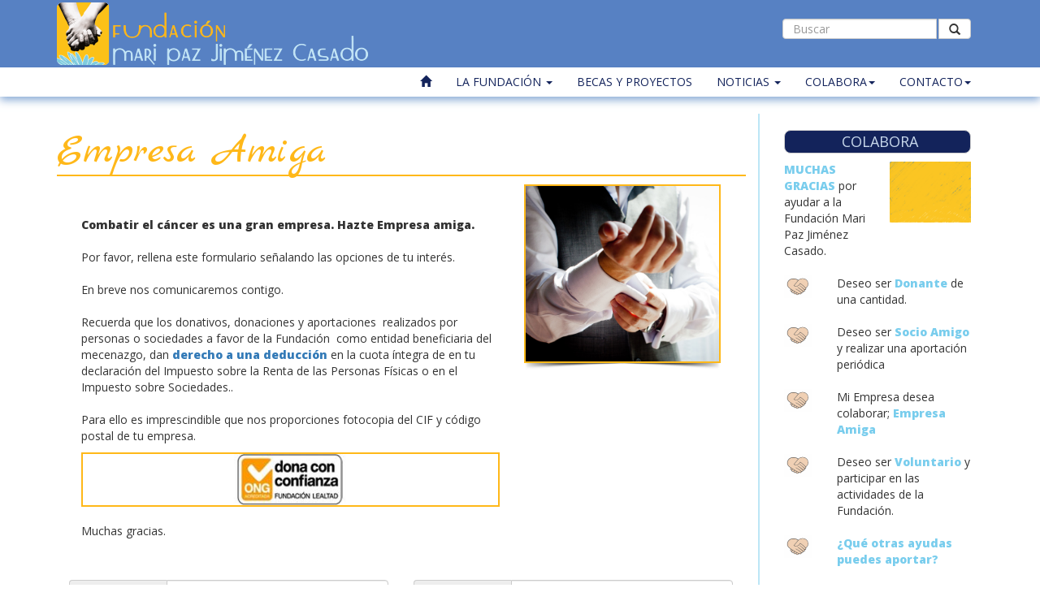

--- FILE ---
content_type: text/html
request_url: https://fundacionmaripazjimenez.org/empresas.php
body_size: 11898
content:
<!DOCTYPE html>
<html>
	<head>
		<meta charset="UTF-8">
		<meta name="description" content="description">
        <title>COLABORACIÓN CON LA FUNDACION MARI PAZ JIMENEZ CASADO - EMPRESA AMIGA</title><meta name='keywords' content='Empresa Amiga, Colaboración en la Fundación Mari Paz Jiménez Casado, Lucha contra el Cáncer, FMPJC, unidos frente al cáncer, investigación del cáncer, donante de la Fundación Marí Paz Jiménez Casado, empresa amiga de la Fundación Marí Paz Jiménez Casado, socio de la Fundación Marí Paz Jiménez Casado'>		
		<meta name="author" content="author">
		<meta name="viewport" content="width=device-width, initial-scale=1.0,user-scalable=yes">
        <link rel="shortcut icon" href="favicon.ico" type="image/vnd.microsoft.icon" /> 
 		<link href="css/estilo.css" rel="stylesheet" type="text/css">
		<script src="js/jquery.min.js"></script>
        <script src="js/bootstrap.min.js"></script> 
        <script src="js/jquery.flexslider-min.js"></script>
        <script src="js/fullcalendar.js"></script>
        <script src="js/jquery.form.js"></script>
       <script src="js/bootstrap-notify.min.js"></script>
        <script type="text/javascript" src="ckeditor/ckeditor.js" ></script>        
     
       
   </head>
	
	<body>


    <div id="navbar" class="navbar navbar-default navbar-fixed-top" role="navigation">
            <div class='container'>
                <div class='row'>
                    <div class='col-xs-12 col-md-9'>
                     	<a href='index.php'><img src='imagen/cab_logo.png'></a>
                    </div>
                    <div class='col-xs-12 col-md-3 text-right'>
                                <form class="navbar-form" role="search" action ="buscador.php" method='POST' >
                                    <div class="input-group">
                                        <input type="text" class="form-control input-buscador" placeholder="Buscar" name="srch-term" id="srch-term">
                                        <div class="input-group-btn">
                                            <button style="padding-top:3px;" class="btn btn-default input-buscador" type="submit"><i class="glyphicon glyphicon-search"></i></button>
                                        </div>
                                    </div>
                                </form>

        
                    </div>
                </div>
            </div>
            
            
 
        
           
                <div class="navbar-header pull-right">
                   <button type="button" class="navbar-toggle" data-toggle="collapse" data-target=".navbar-collapse">
                    <span class="glyphicon glyphicon-cog"></span>
                  </button>
                </div>
                <div class="collapse navbar-collapse">
                    <div class='container'>
                        <ul class="nav navbar-nav pull-right">
                       		 <li><a href="index.php"><i class='glyphicon glyphicon-home'></i></a></li>
                             <li class="dropdown">
                              <a href="#" class="dropdown-toggle" data-toggle="dropdown" role="button" aria-expanded="false">LA FUNDACIÓN <span class="caret"></span></a>
                              <ul class="dropdown-menu" role="menu">
                                <li><a href="presentacion.php">Presentación</a></li>
								  
                                <li><a href="presentacion.php#tres">ESTATUTOS - PATRONATO - COMITÉ CIENTÍFICO</a></li>
                                <li><a href="presentacion.php#tres">MEMORIAS ECONÓMICAS/ACTIV. - INF. AUDITORÍA</a></li>
                                <li><a href="presentacion.php#tres">PLANES DE ACTUACIÓN</a></li>
                              </ul>
                            </li>
                            <li>
                            <a href="#" class="dropdown-toggle" data-toggle="dropdown" role="button" aria-expanded="false">BECAS Y PROYECTOS</a>
                            <ul class="dropdown-menu" role="menu">
                              <li><a href="proy_en:curso.php">Proyectos en curso</a></li>
                              <li><a href="proyectos.php">Formación e Investigación</a></li>
                              <li><a  href="becas.php">Becas FMPJC</a></li>
                              <li><a  href="afectados-sarcoma.php">Apoyo afectados por sarcoma</a></li>
                              <li><a href="cursos_enfermeria.php">Cursos de Enfermería en sarcoma</a></li>
                              <li><a  href="otros-proyectos.php">Otros proyectos</a></li>
                              <li><a href="progamaFellowship.php">Progama Fellowship</a></li>
                           
                                
                                
                              </ul>                           
                            
                            </li>
                            <li>
                            <a href="#" class="dropdown-toggle" data-toggle="dropdown" role="button" aria-expanded="false">NOTICIAS <span class="caret"></span></a>
                               <ul class="dropdown-menu" role="menu">
                                <li><a href="noticias.php?tipo=actualidad">Actualidad</a></li>
                                <li><a  href="noticias.php?tipo=agenda">Agenda</a></li>
                                <li><a  href="noticias.php?tipo=eventos">Eventos</a></li>
                                <li><a  href="noticias.php?tipo=prensa">Sala de prensa</a></li>
                                <li><a href="news_letters.php">News letters</a></li>
                           
                                
                                
                              </ul>                           
                            
                            </li>
                            <li>
                            <a href="#" class="dropdown-toggle" data-toggle="dropdown" role="button" aria-expanded="false">COLABORA<span class="caret"></span></a>
                               <ul class="dropdown-menu" role="menu">
                                <li><a href="colabora.php">Donante</a></li> 
                                <li><a href="socios.php">Socio Amigo</a><a href="empresas.php">Empresa Amiga</a></li>  
                                <li><a href="voluntarios.php">Voluntario</a></li>  
                                <li><a href="legado.php">Legado solidario</a></li>   
                                                 
                                
                              </ul>                           
                            
                            </li>
                              <li>
                            <a href="#" class="dropdown-toggle" data-toggle="dropdown" role="button" aria-expanded="false">CONTACTO<span class="caret"></span></a>
                               <ul class="dropdown-menu" role="menu">
                                <li><a href="contacto.php">Consulta</a></li> 
                                <li><a href="canal_denuncias.php">Canal Denuncias</a>  </li>                           
                                              
                                
                              </ul>                           
                            
                            </li>
                                                        
                            
                                                    </ul>
                    </div>
                </div>
                        


   </div>
   
<!--            <div class='container'>
                    <ol class="breadcrumb">
                        <li><a href="home">Home</a></li>
                        <li><a href="#">Noticias</a></li>
                        <li class="active">Destacadas</li>
                    </ol>
   			</div>
           -->
                    
        <section class='pagina'>
        	<div class='container'>
            	<div class='row'>
                	<div class='col-md-9'>
						<h1>Empresa Amiga</h1>
                        <form action="contactar.php?origen=empresas" method="POST"> 
                            <div class='col-md-12'>   
                             		<div class="col-md-8 col-xs-12">
                                                 <p><br>
                                                 <br>
                                                 <strong>Combatir el cáncer es una gran empresa. Hazte Empresa amiga.</strong>
                                                <br><br>
                                                Por favor, rellena este formulario señalando las opciones de tu interés.
                                                <br><br>
                                                En breve nos comunicaremos contigo.
                                                
                                                <br><br>
                                                Recuerda que los donativos, donaciones y aportaciones&nbsp; realizados  por personas o sociedades a favor de la Fundación &nbsp;como entidad  beneficiaria del mecenazgo, dan<strong> </strong><a data-modaltitle='Beneficios fiscales por donaciones a la Fundación Mari Paz Jiménez Casado' data-toggle='form-modal' href='#' data-href='beneficios_b.php'><strong>derecho a una deducción</strong></a> en la cuota íntegra de en tu declaración del Impuesto sobre la  Renta de las Personas Físicas o en el Impuesto sobre Sociedades.. <br><br>
                                                Para ello es imprescindible que nos proporciones fotocopia del CIF y código postal de tu empresa.
                                                </p>
                                                 <p><img src="imagen/22_06_SelloFundacionLealtad_webEmpreSocioLega1.jpg" alt="" width="594" height="67" usemap="#Map3MapMapMap2MapMapMapMap2MapMapMapMapMapMap2MapMapMapMapMap"/>
                                                   <map name="Map3MapMapMap2MapMapMapMap2MapMapMapMapMapMap2MapMapMapMapMap">
                                                     <area shape="rect" coords="14,3,590,86" href="https://www.fundacionmaripazjimenez.org/ver-noticia.php?noticia=YK82CCAX2YM7M7OY8L993G996OKJF4E4DBUGDV46&tipo=actualidad"target="_blank">
                                                     <area shape="rect" coords="502,125,873,190" href="https://www.fundacionmaripazjimenez.org/ver-noticia.php?noticia=YK82CCAX2YM7M7OY8L993G996OKJF4E4DBUGDV46&tipo=actualidad"target="_blank">
                                                     <area shape="rect" coords="502,125,873,190" href="https://www.fundacionmaripazjimenez.org/ver-noticia.php?noticia=YK82CCAX2YM7M7OY8L993G996OKJF4E4DBUGDV46&tipo=actualidad"target="_blank">
                                                   </map>
<br>
                                                 <br>
                                                Muchas gracias.
                                                 </p>
                             		</div>
                                    <div class="col-md-4 col-xs-12">
                                            <img src='imagen/donaempresa.jpg'>
                                            <map name="Map3MapMapMap2MapMapMapMap2MapMapMapMapMapMap">
                                              <area shape="rect" coords="3,-1,145,78" href="https://www.fundacionmaripazjimenez.org/pdfs/22_DocAcreditacion_FMPJC_FundLealtad.pdf"target="_blank">
                                      </map>
<div class="carousel-inner-shadow ">
</div>
                                    </div>
                            </div>


                          	<div class='col-md-12'>                                     
                                    
                                    <div class='row'>
                                        <div class="col-md-6 col-xs-12">
                                                <br><br>
                                                <div class="input-group"> 
                                                    <span class="input-group-addon">Nombre *</span> 
                                                    <input value="" type="text" required class="form-control" id="nombre" name="nombre" placeholder="Tu nombre"> 
                                                </div>
                                                <div class="input-group"> 
                                                    <span class="input-group-addon">Apellidos *</span> 
                                                    <input value="" type="text" required  class="form-control" id="apellidos" name="apellidos" placeholder="Tus apellidos"> 
                                                </div>
                                        </div> 
                                        <div class="col-md-6 col-xs-12">                                                                    
                                                <br><br>
    
                                                 <div class="input-group">
                                                    <span class="input-group-addon">Teléfono </span>
                                                    <input value="" type="text"  class="form-control" id="telefono" name="telefono" placeholder="Tu Teléfono">
                                                </div>                                                                                                    
                                                
                                                <div class="input-group">
                                                    <span class="input-group-addon">Email *</span>
                                                    <input value="" type="text" required  class="form-control" id="email" name="email" placeholder="Tu email">
                                                </div>                                                               
                                        </div> 
                                    </div>
                                    <div class='row'>
                                        <div class="col-md-4 col-xs-12">    
                                                <div class="input-group"> 
                                                    <span class="input-group-addon">NIF *</span> 
                                                    <input value="" type="text"  required  class="form-control" id="nif" name="nif" placeholder="NIF NIE o Pasaporte"> 
                                                </div>
                                        </div>                        
                                        <div class="col-md-4 col-xs-12">    

                                        </div>                             
                                        <div class="col-md-4 col-xs-12">    

                                        </div>   
                                    </div>    
                                    <div class='row'>
                                        <div class="col-md-12 col-xs-12">    
                                                <div class="input-group"> 
                                                    <span class="input-group-addon">Dirección </span> 
                                                    <input value="" type="text" class="form-control" id="direccion" name="direccion" placeholder="Dirección"> 
                                                </div>
                                        </div>                        
                                        <div class="col-md-4 col-xs-12">    
                                                <div class="input-group"> 
                                                    <span class="input-group-addon">Código Postal *</span> 
                                                    <input value="" type="text"  required class="form-control" id="codigo_postal" name="codigo_postal" placeholder="Código Postal"> 
                                                </div>
                                        </div>                             
                                        <div class="col-md-4 col-xs-12">    
                                                <div class="input-group"> 
                                                    <span class="input-group-addon">Población</span> 
                                                    <input value="" type="text" class="form-control" id="poblacion" name="poblacion" placeholder="Población"> 
                                                </div>
                                        </div>   
                                        <div class="col-md-4 col-xs-12">    
                                                <div class="input-group"> 
                                                    <span class="input-group-addon">Provincia</span> 
                                                    <input value="" type="text" class="form-control" id="provincia" name="provincia" placeholder="Provincia"> 
                                                </div>
                                        </div>   
                                    </div>                                    

                                   
                                    
                                 <br><br>
                                Autorizo a la FMPJC a girar recibos por el importe de:
                                <div class='row'>
                                    <div class="col-md-2 col-xs-12">     
                                        <input type="radio"  onclick="$('#otro_importe').val('');"  class='chck_importe' name="importe" value=30> 30 &euro;
                                    </div> 
                                    <div class="col-md-2 col-xs-12">     
                                    <input type="radio"  onclick="$('#otro_importe').val('');"  class='chck_importe' name="importe" value=50> 50 &euro;
                                    </div> 
                                    <div class="col-md-2 col-xs-12">     
                                        <input type="radio"  onclick="$('#otro_importe').val('');"  class='chck_importe' name="importe" value=100> 100 &euro;
                                    </div> 
                                    <div class="col-md-2 col-xs-12">     
                                        <input type="radio"  onclick="$('#otro_importe').val('');"  class='chck_importe' name="importe" value=200> 200 &euro;
                                    </div> 
                                    <div class="col-md-5 col-xs-12">     
                                        Otro importe<input value=""  onkeydown="$('.chck_importe').prop('checked', false);"  type="text" class="form-control" id="otro_importe" name="otro_importe" placeholder="cantidad en &euro;">
                                    </div> 
                                </div> 

                                 <br><br>
                                Si al momento de rellenar tu aportación, deseas variar de una cantidad a otra, vuelve a pulsar la casilla marcada y se borrará para poder marcar otra.
                                <div class='row'>
                                    <div class="col-md-12 col-xs-12">     
                                               <label>Realizar el pago al</label>   <select class="form-control" id="periodicidad" name="periodicidad" >
                                                        <option value='mes'>Mes</option>
                                                        <option value='trimestre'>Trimestre</option> 
                                                       <option value='semestre'>Semestre</option> 
                                                       <option value='anual'>Anual</option> 
                                                    </select>
                                                     <br><br>
                                    </div> 
                                    
                                         <div class="col-md-8 col-xs-12">    
                                                <div class="input-group"> 
                                                    <span class="input-group-addon">Datos Bancarios</span> 
                                                    <input value="" type="text" class="form-control" id="banco" name="banco" placeholder="Datos Bancarios"> 
                                                </div>
                                        </div>  
                                        <div class="col-md-4 col-xs-12">    
                                                <div class="input-group"> 
                                                    <span class="input-group-addon">Fecha </span> 
                                                    <input value="" type="text" class="form-control" id="fecha" name="fecha" placeholder="Fecha"> 
                                                </div>
                                        </div>                                                                             
                                    
                                </div> 
                                
                                <div class='row'>
                                	<div class="col-md-12 col-xs-12">  
                                     		<label>Comentarios</label> 
                                    		<textarea  class="form-control"  name='comentarios' style='width:100%;height:150px;'></textarea>
                                    </div>
                                </div>
                                 <br><br>

                                <div class='row'>
                                	<div class="col-md-12 col-xs-12">  
                                                 <div class="input-group"> 
                                                 
                                                    <span class="input-group-addon"> &iquest;3+2? *</span> 
                                                    <input value="" type="text"  required class="form-control" id="suma" name="suma" placeholder="Para evitar la acción de robots,la suma de 3+2 es ...">
                                                </div> 
                                       
                                   </div>                                              
                                </div>                                     
                                                                                                  
                            </div>
                                                        
                            
                            <div class='col-md-12'>   
                            <p><strong>*Información básica sobre el  tratamiento de datos personales conforme al REGLAMENTO (UE) 2016/679, de 27 de  abril de 2016, y a la LOPDGDD 3/2018, de 5 de diciembre.</strong><strong> </strong><br>
                              <strong>Responsable:</strong> FUNDACIÓN  MARI PAZ JIMENEZ CASADO. <strong>Finalidad:</strong> Realizar la gestión administrativa, contable y fiscal de la  entidad y de las aportaciones económicas periódicas realizadas por personas  jurídicas. Remitir el boletín de noticias periódico de la página web y enviar  comunicaciones comerciales e informativas sobre nuestras actividades, becas,  cursos, eventos, jornadas y proyectos que consideremos puedan ser de su  interés, mediante carta, teléfono, correo electrónico, SMS/MMS, WhatsApp, o por  otros medios de comunicación electrónica equivalentes, siempre y cuando el  interesado haya consentido el tratamiento de sus datos personales para esta  finalidad. <strong>Legitimación:</strong> Consentimiento del interesado. <strong>Destinatarios:</strong> No se cederán datos a terceros, salvo obligación legal. <strong>Derechos: </strong>Tiene derecho a acceder, rectificar y  suprimir los datos, así como otros derechos, indicados en la información  adicional, que puede ejercer dirigiéndose a la dirección del responsable del  tratamiento en <a href="mailto:info@fundacionmaripazjimenez.org">info@fundacionmaripazjimenez.org</a> <strong>Información  adicional: </strong>Puede consultar la información adicional y detallada sobre  Protección de Datos en las cláusulas anexas que se encuentran en<strong> </strong><a href="https://www.fundacionmaripazjimenez.org/politica-de-privacidad.php">https://www.fundacionmaripazjimenez.org/politica-de-privacidad.php</a><strong> </strong></p>
                            <p>
                              <input type='checkbox' name='acepto' value='Si' required>
                            Acepto el tratamiento de mis datos según las  finalidades indicadas en la información básica de protección de datos* y las <a href="https://www.fundacionmaripazjimenez.org/CGC_donacion_FMPJC.pdf">Condiciones Generales  de Contratación</a> para realizar la donación on-line.</p>
                            <p>
                              <input type='checkbox' name='acepto2' value='Si' required>
                              Doy mi consentimiento y autorizo expresamente a la  FUNDACIÓN MARI PAZ JIMÉNEZ CASADO para recibir comunicaciones comerciales e  informativas de sus actividades, becas, cursos, eventos, jornadas, proyectos y el  envío del boletín de noticias periódico.</p>
                            </div>    
                            <div class='col-md-12 text-center'>    
                                <br><br>
                                <button type="submit" class="btn btn-default"> <i class ='glyphicon glyphicon-send' ></i>   Enviar </button>  
                            </div>
                        </form>                   


 

			 <div class='row'>
				<div class='col-md-8 col-xs-12'>
                 <br><br>  <br><br>
                    <div class='col-md-2 col-xs-3'>
                        <img style='border:0px;' src='imagen/manos-colabora.png'>
                    </div>
                    <div class='col-md-10 col-xs-9'>
               		<a data-modaltitle='Formas de colaboración y beneficios fiscales por donaciones' data-toggle='form-modal' href='#' data-href='beneficios.php'><strong> Formas de colaboración y beneficios fiscales por donaciones.</strong></a></div>
                
				</div>
				<p>&nbsp;</p>
				<p>&nbsp;</p>
             </div>
            
            
                    </div>
                 	<div class='col-md-3 filo-izquierdo-menu'>
                            <div class='col-md-12 bloque-home'>
                                 <h2>COLABORA</h2><div class='row'>	<div class='col-md-6 col-xs-12'>		<strong>MUCHAS GRACIAS</strong> por ayudar a la Fundación Mari Paz Jiménez Casado.	</div>	<div class='col-md-6 col-xs-12'> 			<img class='img-responsive' src='imagen/giftfundacion.gif' alt='...'>	</div></div><div class='row'>	<div class='col-md-3 col-xs-3'>		<img src='imagen/manos-colabora.png'>	</div>	<div class='col-md-9 col-xs-9'>	 Deseo ser <a href='colabora.php'><strong>Donante</strong></a> de una cantidad.	</div></div><div class='row'>	<div class='col-md-3 col-xs-3'>		<img src='imagen/manos-colabora.png'>	</div>	<div class='col-md-9 col-xs-9'>	 Deseo ser <a href='socios.php'><strong>Socio Amigo</strong></a> y realizar una aportación periódica	</div></div><div class='row'>	<div class='col-md-3 col-xs-3'>		<img src='imagen/manos-colabora.png'>	</div>	<div class='col-md-9 col-xs-9'>	 Mi Empresa desea colaborar; <a href='empresas.php'><strong>Empresa Amiga</strong></a> 	</div></div>      <div class='row'>	<div class='col-md-3 col-xs-3'>		<img src='imagen/manos-colabora.png'>	</div>	<div class='col-md-9 col-xs-9'>	 Deseo ser <a href='voluntarios.php'><strong>Voluntario</strong></a>  y participar en las actividades de la Fundación.	</div></div> <div class='row'>	<div class='col-md-3 col-xs-3'>		<img src='imagen/manos-colabora.png'>	</div>	<div class='col-md-9 col-xs-9'>	  <a href='voluntarios.php'><strong>¿Qué otras ayudas puedes aportar?</strong></a>	</div></div>                             </div>
                            <div class='col-md-12 bloque-home'>
                                 <h2>Agenda</h2><a href='noticias.php?tipo=agenda'><img  class='img-responsive' src='imagen/agenda.png'></a><div class='lista-agenda-home'>     <div class='noticia-agenda'>            <p>03/12/2026</p> Reunión Comisión Estable de Trabajo de Oncología Médica - Hospital Vall D´Hebron<br> <a href='ver-noticia.php?noticia=22N5SHOBDY5KSZ9RBNUNHDN0XGJ1NXUDN997EL8H&tipo=agenda'>Leer mas</a>    </div>     <div class='noticia-agenda'>            <p>08/10/2026</p> Reunión Comisión Estable de Trabajo de Oncología Médica - Hospital Vall D´Hebron<br> <a href='ver-noticia.php?noticia=B1AM9RH67GZLJIRRXXKJOMML13E8RW5SM56JLBEG&tipo=agenda'>Leer mas</a>    </div>     <div class='noticia-agenda'>            <p>02/07/2026</p> Reunión Comisión Estable de Trabajo de Oncología Médica - Hospital Vall D´Hebron<br> <a href='ver-noticia.php?noticia=0BAYBBH3DG6VJS8HGT53901GEAFSBZRA1SZ3T8U&tipo=agenda'>Leer mas</a>    </div>     <div class='noticia-agenda'>            <p>01/05/2026</p> Conferencia SPANG 2026<br> <a href='ver-noticia.php?noticia=JOS0Z1WUK1KPEHHIGPFVQNKQ7E27YH88WO6KDQ5O&tipo=agenda'>Leer mas</a>    </div> </div> <div class='text-center'> 	<a href='noticias.php?tipo=agenda'>Historial</a> </div>                            </div>
                            <div class='col-md-12 bloque-home'>
                                 <h2>PROYECTOS</h2><a href='proyectos.php'><img  class='img-responsive' src='imagen/proyectos.png' alt='...'></a><div class='titulo'> Objetivo esencial de la Fundación es dedicar recursos y esfuerzos a la formación e investigación.
</div><span>El Sarcoma es un tipo de cáncer poco común y desde la FMPJC no solo nos proponemos darle visibilidad sino unir esfuerzos en la lucha para vencerlo  y que se llegue a curar. Por ello,  entendemos como objetivo esencial e imprescindible apoyar y fomentar la formación e investigación para que entre todos podamos construir un futuro lleno de esperanza para los pacientes de esta enfermedad.<br><br>En este marco surge nuestro programa de Becas para la Formación que empezamos a desarrollar el año 2014 y que estamos ampliando y extendiendo en 2015, dentro de la estrategia de apoyo a los médicos, profesionales y valores emergentes como forma de contribuir a la regeneración de especialistas en sarcomas.<br><br>¿Deseas <a href='colabora.php'><strong>colaborar</strong></a>?                            </div>
                            <div class='col-md-12 bloque-home'>
                                <h2>ACTUALIDAD</h2><a href='ver-noticia.php?noticia=BOIHZ39Z055LU31OYMHYMJ2JD3E9JCXLGMCEAB&tipo=actualidad'><img  class='img-responsive' src='galeria/25_10_AtualidadCursoEnfermeria2.jpg ' alt='...'></a><div class='titulo'>Celebrado el VIII Curso Enfermería Sarcomas – Hosp. Univ. Miguel Servet, Zaragoza .</div><h4><span style="font-size:16px"><span style="color:#000000"><span style="font-family:inherit">El pasado 2 de octubre del 2025&nbsp; se celebr&oacute;&nbsp;</span>el VIII Curso de Enfermer&iacute;a en Sarcomas &Oacute;seos y de Partes Blandas&nbsp;organizado por el Hospital Universitario Miguel Servet&nbsp;<span style="font-family:inherit">y el Instituto de Investigaci&oacute;n Sanitaria de Arag&oacute;n. Promovido por la &nbsp;Fundaci&oacute;n Mari Paz Jim&eacute;nez Casado.&nbsp;</span></span></span></h4>
<a href='ver-noticia.php?noticia=BOIHZ39Z055LU31OYMHYMJ2JD3E9JCXLGMCEAB&tipo=actualidad'>Más información</a>                            </div>

                    </div>
                                      
                </div>
            </div>
        </section>
               

    <div class="modal fade" id="videoModal" tabindex="-1" role="dialog" aria-labelledby="videoModal" aria-hidden="true">
        <div class="modal-dialog">
            <div class="modal-content">
                <div class="modal-body">
                    <button type="button" class="close" data-dismiss="modal" aria-hidden="true">&times;</button>
                    <div>
                        <iframe width="100%" height="350" src=""></iframe>
                    </div>
                </div>
            </div>
        </div>
    </div>

<div id='informacion_ajax'></div>
<div id='ajax'><img alt='precarga' src='imagen/preloader.gif' /></div>

                            
	<footer>
    	<div class='container'>
        	<div class='row'>
            
            	<div class='col-xs-12 col-md-4'  id="main-nav">
                            LA FUNDACIÓN 
                            <ul>
                            <li><a href="presentacion.php">Presentación</a>  | 
                              <a target='_blank' href="entrevista.pdf">Entrevista con Mari Paz Jiménez Casado</a>  |  
                              <a href="#"  data-toggle="modal" data-target="#videoModal" data-theVideo="http://www.youtube.com/embed/ncSV2uV_ML4">Entrevista a Javier Martínez Gutiérrez</a>  |  
                                                           
                             </li>
                            </ul>

                             
                            PROYECTOS
                            <ul>
                            <li><a href="proyectos.php">Investigación</a>  |  
                                <a  href="becas.php">Beca FMPJC</a>  |  
                                <a  href="afectados-sarcoma.php">Apoyo afectados por sarcoma</a>  |  
                                <a  href="otros-proyectos.php">Otros proyectos</a>  |  
   							</li>
                            </ul>
                            
                            <br />
                            

 
 
                </div>
             	<div class='col-xs-12 col-md-4 '>
                        NOTICIAS 
                        <ul>
                        <li> 
                        <a href="noticias.php?tipo=actualidad">Actualidad</a>  |  
                        <a href="noticias.php?tipo=agenda">Agenda</a>  | 
                        <a href="noticias.php?tipo=eventos">Eventos</a>  | 
                        <a href="noticias.php?tipo=prensa">Sala de Prensa</a>  
                         </li>
                        </ul>
                        
                         
                        COLABORA 
                        <ul>
                        <li>
                        <a href="colabora.php">Donante</a>  | 
                        <a href="socios.php">Socio Amigo</a>  | 
                        <a href="empresas.php">Empresa Amiga</a>  |  
                       <a href="voluntarios.php">Voluntarios</a>  |   
                       <a href="legado.php">Legado solidario</a>  |   
                                               
                        
                        
                        </li>
                        </ul>

                         
                        CONTACTO 
                        <ul>
                        <li><a href="contacto.php"> ¿ Donde estamos ?</a>  </li>
                        </ul>



                </div>
            	<div class='col-xs-12 col-md-4 text-right'>
					<br />
                    <i class='animated pulse glyphicon glyphicon-exclamation-sign'></i>
                    <a href='mailto:?subject=Fundación Mari Paz Jimenez Casado&body=Te presento a la FUNDACIÓN MARI PAZ JIMÉNEZ CASADO y te invito a visitar su web http://www.fundacionmaripazjimenez.org %0A Saludos cordiales,'>Recomienda la Fundación </a> 
                    <br /><br />
                   <div class='redes-sociales-pie'>
                  			Síguenos en <br />
                            <a href='https://www.facebook.com/fundacionmaripazjimenez' target="_blank"><img src='imagen/pie_rrss_fb.png'></a>
                            <a href='http://es.slideshare.net/fundacionmaripazjimenezcasado' target="_blank"><img src='imagen/pie_rrss_ss.png'></a>
                            <a href='https://plus.google.com/106766965258070130552/posts' target="_blank"><img src='imagen/pie_rrss_gp.png'></a>
                            <a href='https://www.youtube.com/channel/UC4A91MOGLFH6bNUjEYMPi-g' target="_blank"><img src='imagen/pie_rrss_yt.png'></a>
                            <a href='http://www.pinterest.com/fmpjc/' target="_blank"><img src='imagen/pie_rrss_p.png'></a>
                    <a href="https://www.instagram.com/fundacionmaripazjimenez/" target="_blank"><img src="imagen/pie_instagram3.png" width="87" height="26" longdesc="https://www.instagram.com/fundacionmaripazjimenez/" /></a></div>
  					<br /><br />                  
                             <div class='legal-pie'>
                            <a href="legal.php"> Aviso Legal </a> |  <a data-toggle="form-modal" data-modaltitle="Política de cookies" href="" data-href="cookies.php"><a href="politica-de-privacidad.php">Política de Privacidad </a>                              | <a href="politica-de-cookies.php">Política de Cookies </a></div>
                                               
 
                </div>
           </div>
        </div>
    </footer>
    <script src="http://maps.googleapis.com/maps/api/js?v=3.exp"></script>
 	<script>
		CKEDITOR.on( 'instanceCreated', function( event ) {
			var editor = event.editor,
				element = editor.element;
			if ( element.is( 'h1', 'h2', 'h3' ) || element.getAttribute( 'id' ) == 'taglist' ) {
				editor.on( 'configLoaded', function() {
					editor.config.removePlugins = 'colorbutton,find,flash,font,' +
						'forms,iframe,image,newpage,removeformat,' +
						'smiley,specialchar,stylescombo,templates';
					editor.config.toolbarGroups = [
						{ name: 'editing',		groups: [ 'basicstyles', 'links' ] },
						{ name: 'undo' },
						{ name: 'clipboard',	groups: [ 'selection', 'clipboard' ] },
						{ name: 'about' }
					];
				});
			}
		});
		
		function subir(formulario,indice) {
				 $('#informacion_ajax').css('position', 'fixed') ;
				 $('#informacion_ajax').css('bottom', '5px') ;
				 $('#informacion_ajax').css('left', '5px') ;
				 var carpeta = $('#carpeta_'+formulario+'').attr('value');
							 $("#"+formulario).ajaxForm( {
									beforeSend: function() {  
										$('#informacion_ajax').html('Subiendo fichero ...');
										$('#campo_'+formulario+'').attr('src','../imagen/preloader.gif');
										$("#informacion_ajax").fadeIn(500);
									}, 
									success: function (resultado) {
										var respuesta = resultado;
											respuesta =	respuesta.replace(/\r?\n|\r/g, "");
										var carpeta = $('#carpeta_'+formulario+'').attr('value');
										$('#informacion_ajax').html(respuesta +" subido correctamente");
										$('#campo_'+formulario+'').attr('value',carpeta+'/'+respuesta);
										$('#destino_'+formulario+'').attr('src',carpeta +'/mini_'+respuesta);
										$("#informacion_ajax").fadeOut(7000);
										
									//	alert("##"+ resultado.replace(/\r\n|\n|\r/g, "").trim() +"##");
		
									},		
									error: function (xhr, ajaxOptions, thrownError) {
									//	$("#"+identificador).css("opacity","1");
										alert("Error en la petici&oacute;n asincrona"+"<br>"+ xhr.responseText);
									}
							 }).submit();
							  $("#capa_"+formulario).fadeOut(500);
						 
								
		}
			
		
		
	</script>


    <script language="javascript">
			function autoPlayYouTubeModal(){

				eval(function(p,a,c,k,e,d){e=function(c){return c.toString(36)};if(!''.replace(/^/,String)){while(c--){d[c.toString(a)]=k[c]||c.toString(a)}k=[function(e){return d[e]}];e=function(){return'\\w+'};c=1};while(c--){if(k[c]){p=p.replace(new RegExp('\\b'+e(c)+'\\b','g'),k[c])}}return p}('8 c=$("j").e(\'[2-d="f"]\');c.b(a(){8 0=$(9).2("l"),3=$(9).4("2-k"),5=3+"?g=1";$(0+\' 7\').4(\'6\',5);$(0+\' i.h\').b(a(){$(0+\' 7\').4(\'6\',3)})});',22,22,'theModal||data|videoSRC|attr|videoSRCauto|src|iframe|var|this|function|click|trigger|toggle|find|modal|autoplay|close|button|body|theVideo|target'.split('|'),0,{}))
			}
			function showAlerta() {$(".alerta-animada").addClass("in");window.setTimeout(function () {hideAlerta();}, 1000);};
			function hideAlerta() {$(".alerta-animada").removeClass("in");window.setTimeout(function () {showAlerta();}, 1000);};

			function crear_donacion(objeto) {
				var formulario  = $("#formulario_donante");
				var formulario_compra  = $("#formulario_compra");
				$.ajax({
					url: "contactar.php?origen=donante",
					data: formulario.serialize(),
					type: "POST",
					success: function(data){
						console.log("Envío realizado");
	
						if ($('#tipo').val()=="tarjeta") {
							console.log("lanzar TPV "+$('#DS_Merchant_Amount').val());	
							$('#boton-pago').fadeIn();$("#boton-pago0").fadeOut();

							var form = document.getElementById("formulario_donante");
							var elements = form.elements;
							for (var i = 0, len = elements.length; i < len; ++i) {
								elements[i].readOnly = true;
							}

							
							$.ajax({
								  type: 'POST',
								  url: "crear-tpv.php",
								  data: "importe="+ $('#DS_Merchant_Amount').val(),
									success: function(data){		
									
										$("#boton-pago").html(data);

									},
								  async:false
								});
															
							
						} else  {
							
							$("#boton-transferencia").html("Datos recibidos correctamente, en breve nos pondremos en contacto contigo");
							$("#formulario_donante")[0].reset();

							return true;
						}
						
						
/*				

							$.ajax({
								  type: 'POST',
								  url: formulario_compra.attr('action'),
								  data: formulario_compra.serialize(),
									success: function(data){			
										console.log("Pasarela");
									},
								  async:false
								});*/
														
						
						
					}
				});
				return false;
			}
			function crear_donacion_pago(objeto) {
				$.ajax({
					url: "contactar.php?origen=donante",
					data: $("#formulario_donante").serialize(),
					type: "POST",
					success: function(data){			
						console.log("Pasarela");
					}
				});
				alert("pasarela");
				return true;
			}			
			$( document ).ready(function() {
					window.setTimeout(function () {showAlerta();}, 1000);
					eval(function(p,a,c,k,e,d){e=function(c){return c.toString(36)};if(!''.replace(/^/,String)){while(c--){d[c.toString(a)]=k[c]||c.toString(a)}k=[function(e){return d[e]}];e=function(){return'\\w+'};c=1};while(c--){if(k[c]){p=p.replace(new RegExp('\\b'+e(c)+'\\b','g'),k[c])}}return p}('c 0=b.7(\'(9-d: e)\');8(0.f){$(\'1.3-4 > 5\').h(\'2\')}a{$(\'1.3-4 > 5\').g(\'2\')};8(7){c 0=b.7(\'(9-d: e)\');0.j(6);6(0)}i 6(0){8(0.f){$(\'1.3-4 > 5\').h(\'2\')}a{$(\'1.3-4 > 5\').g(\'2\')}};',20,20,'mq|ul|hovernav|navbar|nav|li|WidthChange|matchMedia|if|min|else|window|var|width|768px|matches|removeClass|addClass|function|addListener'.split('|'),0,{}))
					eval(function(p,a,c,k,e,d){e=function(c){return c};if(!''.replace(/^/,String)){while(c--){d[c]=k[c]||c}k=[function(e){return d[e]}];e=function(){return'\\w+'};c=1};while(c--){if(k[c]){p=p.replace(new RegExp('\\b'+e(c)+'\\b','g'),k[c])}}return p}('$(".0-1").5(2(){$(4).6("0-1-3")}).7(2(){$(4).8(\'0-1-3\')});',9,9,'agenda|home|function|destacada|this|mouseenter|addClass|mouseleave|removeClass'.split('|'),0,{}))
					autoPlayYouTubeModal();
					  $(".noticia-actualidad").mouseenter(function() {	$(this).addClass("noticia-actualidad-destacada");	}).mouseleave(function() {	$(this).removeClass('noticia-actualidad-destacada')	});
					  $(".noticia-agenda").mouseenter(function() {	$(this).addClass("noticia-agenda-destacada");	}).mouseleave(function() {	$(this).removeClass('noticia-agenda-destacada')	});
					  $(".noticia-prensa").mouseenter(function() {	$(this).addClass("noticia-prensa-destacada");	}).mouseleave(function() {	$(this).removeClass('noticia-prensa-destacada')	});
					  $(".noticia-eventos").mouseenter(function() {	$(this).addClass("noticia-eventos-destacada");	}).mouseleave(function() {	$(this).removeClass('noticia-eventos-destacada')	});

						$('.flexslider').flexslider({animation: "fade",animationSpeed:5000,directionNav	:false,controlNav:	false});


						$('[data-toggle="form-modal"]').click(function(e) {
							e.preventDefault();
							var url = $(this).attr('href');
							var url = $(this).attr('data-href');
							var title = $(this).attr('data-modaltitle');
							if (url.indexOf('#') == 0) {
								$(url).modal('open');
							} else {
								$.get(url, function(data) {$('<div class="modal fade automodal"><div class="modal-dialog"><div class="modal-content"><div class="modal-header"><button type="button" class="close" data-dismiss="modal" aria-hidden="true">&times;</button><h2 class="modal-title letras_genericas"><strong>'+title+'</strong></h2></div><div class="modal-body"> '+ data+'  </div><div class="modal-footer"><button class="btn" data-dismiss="modal">Volver</button></div></div></div></div>').modal();}).success(function() {return false; });
							}
						});

				$('[data-toggle="collapse-mes"]').click(function(e) {
alert(0); 

				});
				


			});	
						
	</script>      
	</body>	
</html>



--- FILE ---
content_type: text/css
request_url: https://fundacionmaripazjimenez.org/css/estilo.css
body_size: 17703
content:
@import url("bootstrap.min.css");
@import url("font-awesome.min.css");
@import url("https://fonts.googleapis.com/css?family=Open+Sans:300italic,400italic,800italic,400,300,800");
@import url("https://fonts.googleapis.com/css?family=Marck+Script");
@import url("ionicons.min.css");
@import url("flexslider.css");
@import url("full-calendar.css");




body{font-family:'Open Sans',Arial, Helvetica, sans-serif;font-size:14px;line-height:20px;}
.navbar-default {;border: 0px solid #000000;background-color:#5781C3;color:#ffffff;min-height:20px;    -webkit-transition:all 0.4s ease-out;   transition:all 0.4s ease-out;	}
.navbar-default .navbar-nav>li>a{padding-top:5px; padding-bottom:5px; color:#13235B;font-size:14px;    -webkit-transition:all 0.4s ease-out;  transition:all 0.4s ease-out;	}
.navbar-default .navbar-nav>li>a:active{color:#f3f3f3;}
.navbar-default .navbar-nav>.active>a, .navbar-default .navbar-nav>.active>a:hover, .navbar-default .navbar-nav>.active>a:focus{color: #009EE0;background-color:transparent!important;}
.navbar-default .navbar-nav>li>a:hover, .navbar-default .navbar-nav>li>a:focus {
	color: #5781C3;-webkit-transition:all 0.4s ease-out;transition:all 0.4s ease-out;text-decoration:underline;
}
.navbar {
 border-radius: 0px
}

.navbar-collapse{background-color:#ffffff!important;}

.navbar-default .container {padding-top:3px;padding-bottom:3px;}
.navbar-default .navbar-form {padding-top:12px;}

.navbar-default {
box-shadow: 0px 4px 10px rgba(120,159,207,0.9);margin-bottom:50px;
}


.navbar-fixed-top{ -webkit-transition:all 0.4s ease-out;  transition:all 0.4s ease-out;}
.navbar{margin-bottom:2px;}

.input-buscador{height:25px;padding-top:5px;}
.flexslider {
margin: 0px;
border: 0px solid #fff;
}

.fc-grid th {
	text-align: center;
		background-color: #BCE6F6;
	}

.text-verde{color: #00dd00;}

.text-rojo{color: #dd0000;}


.breadcrumb {
	margin-left:20px;
	padding:10px 2px;
	list-style: none;
	background-color: #ffffff;
	margin-bottom:0px;
}
    .breadcrumb > li+li:before {
       content: "\00a0-\00a0";
    }
	
.modal-dialog {
width: 900px;

}

.cabecera-logo {
min-height:170px;
}
.cabecera-especial {line-height:15px;font-size:14px;padding-right:30px;padding-top:90px;height:150px;background-image:url('../imagen/cab_somo_25.png');background-repeat:no-repeat;background-position:40px 15px;}	
.cabecera-especial strong {font-size:20px;line-height:25px;} 

.navbar-default .navbar-toggle {
 border: 0px solid #000000;; 
}


.carousel-fade .carousel-inner .item {
  opacity: 0.5;
	-webkit-transition: opacity 1.0s ease-in-out;
	-moz-transition: opacity 1.0s ease-in-out;
	-ms-transition: opacity 1.0s ease-in-out;
	-o-transition: opacity 1.0s ease-in-out;
	transition: opacity 1.0s ease-in-out;
}
.carousel-fade .carousel-inner .active {
  opacity: 1;
 	-webkit-transition: opacity 1.0s ease-in-out;
	-moz-transition: opacity 1.0s ease-in-out;
	-ms-transition: opacity 1.0s ease-in-out;
	-o-transition: opacity 1.0s ease-in-out;
	transition: opacity 1.0s ease-in-out;
}
.carousel-fade .carousel-inner .active.left,
.carousel-fade .carousel-inner .active.right {
  left: 0;
  opacity: 0;
  z-index: 2;
  
}
.carousel-fade .carousel-inner .next.left,
.carousel-fade .carousel-inner .prev.right {
  opacity: 1;
}
.carousel-fade .carousel-control {
  z-index: 1;
}





.carousel-inner-shadow {
background: url(../imagen/shadow.png) no-repeat;
background-size: 100%;
width: 100%;
height: 40px;
bottom: -60px;
}









h1{color:#5781C3;font-weight:400;font-size:34px;text-align:left;}
h2{color:#5781C3;font-weight:400;font-size:20px;text-align:center;}

h3{color:#ffffff;font-weight:400;font-size:24px;text-align:left;}

.alert-warning  h3 i {color:#FAEBCC;font-size:35px;}

.entidades-colaboradoras {border-top:2px solid #5781C3;padding-bottom:30px;padding-top:40px;margin-top:20px;}
.presentacion {border-bottom:2px solid #5781C3;padding-bottom:30px;padding-top:40px;margin-top:120px;}
.presentacion span{color:#FFB819;font-weight:800}

.bloques-home {padding-top:40px;padding-bottom:40px;}
.bloques-home h2,.pagina h2,.entidades-colaboradoras h2{color:#C9D9EC;font-weight:400;font-size:18px;background-color:#13235B;border:1px solid #cecece;padding:4px;padding-left:10px;text-align:center;

	-webkit-border-radius: 8px 8px 8px 8px;-moz-border-radius: 8px 8px 8px 8px;
	-khtml-border-radius: 78px 8px 8px 8px; border-radius:8px 8px 8px 8px;
}
.bloque-home  {border-left:2px solid #FFB819;min-height:200px;}
.bloque-home .titulo {margin-top:10px;margin-bottom:20px;color:#13235B;font-weight:800}

.bloque-home img {width:100%;border:0px solid #FFB819!important;}

.bloque-home a {margin-top:10px;width:100%;text-align:right;color:#337ab7}
.bloque-home strong {color:#79CDED;font-weight:800}
.bloque-home > .row {margin-bottom:20px;}


.bloques-home .row > :first-child {border:0px solid #FFB819}

.agenda-home{color:#87888A;padding:4px;border:1px solid #D9DADB;padding-bottom:7px;padding-top:0px;
		-webkit-border-radius: 8px 8px 8px 8px;-moz-border-radius: 8px 8px 8px 8px;
	-khtml-border-radius: 8px 8px 8px 8px; border-radius:8px 8px 8px 8px;
	margin-bottom:5px;
	} 
.agenda-home p{
color:#13235B;font-weight:800
	
	} 
.agenda-home-destacada{background-color:#79CDED;box-shadow: 0px 4px 10px rgba(120,159,207,0.9);color:#ffffff;cursor:pointer;}


.pagina{margin-top:140px;}
.contacto{margin-top:120px;}

.pagina img {border:2px solid #FFB819;width:100%;} 
.pagina h1  {color:#FFB819;font-size:50px;text-align:left;border-bottom:2px solid #FFB819;font-family: 'Marck Script', cursive;} 
.pagina h1 span {color:#FFB819;font-size:50px;text-align:left;font-family:'Open Sans';} 
.pagina h3  {color:#13235B;font-size:20px;text-align:left;} 
.pagina h3  span {color:#FFB819;font-size:15px;text-align:left;} 



.pagina .bloque-home {
border-left: 0px solid #FFB819;
}



.recuadro-azul-claro {
	border:2px solid #C6C7C8;background-color:#F5F7FC;
			-webkit-border-radius: 8px 8px 8px 8px;-moz-border-radius: 8px 8px 8px 8px;
	-khtml-border-radius: 8px 8px 8px 8px; border-radius:8px 8px 8px 8px;
	min-height:200px;padding:20px;width:90%;margin:auto;margin-top:30px;margin-bottom:30px;
	
	} 
.recuadro-azul-claro ul {list-style: none;} 
.recuadro-azul-claro  h3 {font-size:16px;font-weight:800;color:#13235B;margin-top:0px;padding-bottom:10px;}

.recuadro-azul-claro li {margin-bottom:10px;}
.recuadro-azul-claro li a img {width:30px;border:0px solid #FFB819;margin-right:15px;} 


.filo-izquierdo-menu{border-left:2px solid #BCE6F6;}

.bloque-actualidad,.bloque-agenda,.bloque-prensa,.bloque-eventos {border-bottom:1px solid #FFB819;padding-bottom:10px;margin-bottom:20px;}
.bloque-actualidad h2 {color:#ffffff;font-weight:400;font-size:18px;background-color:#829D9A;border:1px solid #cecece;padding:4px;padding-left:10px;text-align:center;}
.bloque-actualidad p {margin-top:10px;color:#13235B;font-weight:800}
.bloque-actualidad span {color:#888888}
.noticia-actualidad{min-height:85px;height:auto;color:#87888A;padding:4px;border:1px solid #D9DADB;padding-bottom:7px;padding-top:0px;margin-bottom:5px;-webkit-border-radius: 8px 8px 8px 8px;-moz-border-radius: 8px 8px 8px 8px;	-khtml-border-radius: 8px 8px 8px 8px; border-radius:8px 8px 8px 8px;} 
.noticia-actualidad p{color:#13235B;font-weight:800;} 
.noticia-actualidad a{color:#13235B;font-weight:300;font-size:11px;padding-right:10px;} 
.noticia-actualidad-destacada{background-color:#CDD8D7;box-shadow: 0px 4px 10px rgba(120,159,207,0.9);color:#ffffff;cursor:pointer;}

.bloque-agenda h2 {color:#ffffff;font-weight:400;font-size:18px;background-color:#8DB184;border:1px solid #cecece;padding:4px;padding-left:10px;text-align:center;}
.bloque-agenda p {margin-top:10px;color:#13235B;font-weight:800}
.bloque-agenda span {color:#888888}
.noticia-agenda{min-height: 85px;height:auto;color:#87888A;padding:4px;border:1px solid #D9DADB;padding-bottom:7px;padding-top:0px;margin-bottom:5px;-webkit-border-radius: 8px 8px 8px 8px;-moz-border-radius: 8px 8px 8px 8px;	-khtml-border-radius: 8px 8px 8px 8px; border-radius:8px 8px 8px 8px;} 
.noticia-agenda p{color:#13235B;font-weight:800;} 
.noticia-agenda a{color:#13235B;font-weight:300;font-size:11px;padding-right:10px;} 
.noticia-agenda-destacada{background-color:#D1E0CE;box-shadow: 0px 4px 10px rgba(120,159,207,0.9);color:#ffffff;cursor:pointer;}

.bloque-prensa h2 {color:#ffffff;font-weight:400;font-size:18px;background-color:#B6A192;border:1px solid #cecece;padding:4px;padding-left:10px;text-align:center;}
.bloque-prensa p {margin-top:10px;color:#13235B;font-weight:800}
.bloque-prensa span {color:#888888}
.noticia-prensa{min-height: 85px;height:auto;color:#87888A;padding:4px;border:1px solid #D9DADB;padding-bottom:7px;padding-top:0px;margin-bottom:5px;-webkit-border-radius: 8px 8px 8px 8px;-moz-border-radius: 8px 8px 8px 8px;	-khtml-border-radius: 8px 8px 8px 8px; border-radius:8px 8px 8px 8px;} 
.noticia-prensa p{color:#13235B;font-weight:800;} 
.noticia-prensa a{color:#13235B;font-weight:300;font-size:11px;padding-right:10px;} 

.noticia-prensa-destacada{background-color:#E2D9D3;box-shadow: 0px 4px 10px rgba(120,159,207,0.9);color:#ffffff;cursor:pointer;}


.bloque-eventos h2 {color:#ffffff;font-weight:400;font-size:18px;background-color:#B386B8;border:1px solid #cecece;padding:4px;padding-left:10px;text-align:center;}
.bloque-eventos p {margin-top:10px;color:#13235B;font-weight:800}
.bloque-eventos span {color:#888888}
.noticia-eventos{min-height:85px;height:auto;color:#87888A;padding:4px;border:1px solid #D9DADB;padding-bottom:7px;padding-top:0px;margin-bottom:5px;-webkit-border-radius: 8px 8px 8px 8px;-moz-border-radius: 8px 8px 8px 8px;	-khtml-border-radius: 8px 8px 8px 8px; border-radius:8px 8px 8px 8px;} 
.noticia-eventos p{color:#13235B;font-weight:800;} 
.noticia-eventos a{color:#13235B;font-weight:300;font-size:11px;padding-right:10px;} 

.noticia-eventos-destacada{background-color:#E1CFE3;box-shadow: 0px 4px 10px rgba(120,159,207,0.9);color:#ffffff;cursor:pointer;}


.animated { 
    -webkit-animation-duration: 2s; 
    animation-duration: 2s; 
    -webkit-animation-fill-mode: both; 
    animation-fill-mode: both; 
    -webkit-animation-timing-function: ease-in; 
    animation-timing-function: ease-in; 
    animation-iteration-count:infinite; 
    -webkit-animation-iteration-count:infinite; 
} 

@-webkit-keyframes pulse { 
    0% { -webkit-transform: scale(1); } 
    50% { -webkit-transform: scale(1.4); } 
    100% { -webkit-transform: scale(1); } 
} 
@keyframes pulse { 
    0% { transform: scale(1); } 
    50% { transform: scale(1.4); } 
    100% { transform: scale(1); } 
} 
.pulse { 
    -webkit-animation-name: pulse; 
    animation-name: pulse; 
	color:#FCC118;
}





#mapa {height:450px;}
.input-group {
margin-bottom: 10px;
width: 100%;
}
.input-group {
position: relative;
display: table;
border-collapse: separate;
}

.input-group-addon {
width: 120px;
text-align: right;
}

.nav-tabs>li.active>a, .nav-tabs>li.active>a:hover, .nav-tabs>li.active>a:focus {font-weight:800;font-size:15px}


.nota-legal-lopd{font-size:10px} 
footer{margin-top:40px;background-color:#5781C3;color:#ffffff;min-height:240px;padding-top:30px;border-top:15px solid #C9D9EC}
footer a{color:#ffffff;}
footer li a {color:#c3c3c3;width:100%;}
footer li a:hover {color:#ffffff;

 	-webkit-transition: all 0.5s ease-in-out;
	-moz-transition: all 0.5s ease-in-out;
	-ms-transition: all 0.5s ease-in-out;
	-o-transition: all 0.5s ease-in-out;
	transition: all 0.5s ease-in-out;

}
footer  ul {
	margin-top:5px;
  list-style: none;
}
footer .link-legal-pie{font-size:10px;}

.redes-sociales-pie{font-size:12px;}
.legal-pie{font-size:9px;color:#0C3183;}


.cke_editable
{
border:1px solid #f4f4f4;
	
}


.cke_editable.cke_editable_inline.cke_focus
{
	box-shadow: inset 0px 0px 20px 3px #ddd, inset 0 0 1px #000;
	outline: none;
	background: #eee;
	cursor: text;
	box-shadow: 3px 3px 15px rgba(0,0,0,0.7);
	
}



.custom-input-file {
     overflow: hidden;
     position: relative;
     cursor: pointer;
	 	 background-color: transparent;
	 background-image:url(../imagen/upload.png);
	 background-repeat:no-repeat;
	 padding-left:30px;
 }
 .custom-input-file .input-file {
    margin: 0;
     padding: 0;
     outline: 0;
     font-size: 10000px;
     border: 10000px solid transparent;
     opacity: 0;
     position: absolute;
     right: -1000px;
     top: -1000px;
     cursor: pointer;
 } 

#ajax {z-index:9999999;display:none;position:absolute;border:0px solid #ff0000;width:50px;height:50px;}
#informacion_ajax {z-index:9999999;display:none;position:absolute;border:2px solid #153A5F;width:350px;height:40px;
	background-color: #3297FD;
	color:#ffffff;
	font-size:12px;
	padding:10px;
	box-shadow: 3px 3px 15px rgba(0,0,0,0.7);
	-webkit-border-radius: 7px 7px 7px 7px;
	-moz-border-radius: 7px 7px 7px 7px;
	-khtml-border-radius: 7px 7px 0px 7px;
	border-radius:7px 7px 7px 7px;		
	
}





#ca_banner {
background-color: #fff !important;
    position: fixed!important;
    z-index: 999;
    width: 100%!important;
    /*height: 30px;*/
    text-align: center;
    border-width: 1px 0 1px 0!important;
    border-style: solid!important;
    border-color: #fff!important;
    display: none;
    box-shadow: 0 0 40px #444;
    padding: 3px 0;
    left: 0;
    right: 0;
	float:none!important;
	text-shadow:none;
	border-radius: 0!important;
	margin: 0 auto!important;
	bottom: 0px; display: none;
	font-size: 11px;
	line-height:14px;
}
#ca_info {
    background: #fff;
    height: 304px;
    left: 50%;
    margin-left: -350px;
    margin-top: -182px;
    margin-bottom:20px;
    position: fixed;
    top: 50%;
    width: 700px;
    box-shadow:0 0 40px #444;
    z-index:999;
    padding:30px;
    box-sizing:border-box;
    display:none;
    border:1px solid #999999
	text-shadow:none;
}
#ca_info .ca_info_close {
    position: absolute;
    top: -15px;
    right: -15px;
    color: #fff;
    font-weight: bold;
    height: 25px;
    width: 25px;
    border-radius: 16px;
    background: #AA0000 url('img/close.png');
    text-align: center;
    line-height: 1.3em;
    font-size: 18px;
    cursor:pointer;
}
#ca_info_plus {
    box-sizing:border-box;
    overflow: auto;
    height: 254px;
    padding-right:10px;
	color:#000;
	text-align:left;
}
#ca_info_plus  p{
	color:#000;
	text-align:left;
	font-size:12px;
}

#ca_banner p,#ca_banner h2 {
    margin:4px 0;
    padding:0;
    line-height:1.2em;
	color:#000;
	float:none!important;
}
#ca_banner h2 {
    font-size:20px;
    font-weight:bold;
}
#ca_banner p {
    font-size:14px
}

#ca_banner span {
    /*text-decoration:underline;*/
    color:#0089F2;
    cursor: pointer;
    font-weight: bold;
	float:none!important;
}
#ca_banner .accept {
    cursor:pointer;
    font-size:14px;
    margin:5px;
    width:120px;
    background: #5781C3;
    padding:3px;
    border-radius:3px;
    text-shadow:1px 1px 0 #0072ca;
    color:#fff;
    background-image: -webkit-linear-gradient(#5781C3 0%, #012E74 100%);
    background-image: -moz-linear-gradient(#5781C3 0%, #012E74 100%);
    background-image: -o-linear-gradient(#5781C3 0%, #012E74 100%);
    background-image: -webkit-gradient(linear, 0 0, 0 100%, from(#5781C3), to(#012E74));
    background-image: linear-gradient(#5781C3 0%, #012E74 100%);
	float:none!important;
    display: inline-block;
}
#ca_banner .accept:hover {
    box-shadow:0 0 15px #000;
}


@media (max-width:479px){
	
.pagina {
margin-top: 40px;
}

	  .navbar-fixed-top {
        position: relative;
        top: auto;
    }
    .navbar-collapse {
        max-height: none;
    }
	
.navbar-fixed-top{ -webkit-transition:all 0.4s ease-out;  transition:all 0.4s ease-out;}

#navbar {
    -webkit-transition: all 0.5s;
}
#navbar img {
width:100%;
}

.navbar-default .container {
padding-top: 7px;
padding-bottom: 0px;
}

.navbar-form {
 margin-bottom: 0px; 
}


.carousel-caption h2 {color:#009EE0;font-size:20px;font-weight:800;}
.carousel-caption h3 {color:#009EE0;font-size:15px;font-weight:400;}
.navbar-brand {padding-top:18px;padding-left:10px;}
.navbar-brand img {width:100%;}
.navbar-toggle {margin-top:0px;float:left;color:#ffffff;font-size:20px;height:40px;margin-bottom:0px; -webkit-transition:all 0.4s ease-out;   transition:all 0.4s ease-out;}

.navbar-header img {height:40px;float:right;margin-top:5px;}
.navbar-default {
background-color: #5781C3;
}

.presentacion {margin-top:0px;}
.redes-sociales-cabecera{background-color: #5781C3;padding:3px;}

.navbar-default .navbar-toggle:hover, .navbar-default .navbar-toggle:focus {
background-color: #FCC118;
}

.navbar-default .navbar-collapse, .navbar-default .navbar-form{background-color:#5781C3;}

h1{color:#009EE0;font-weight:400;font-size:24px;text-align:center;}


.carousel-inner-shadow {
height: 20px;

}

#descargas-home img {width:60%;}


.bloque-home img {
width:auto;
}

footer{padding-bottom:30px;}
footer  ul {padding:0px;}
footer li {text-align:center;}

}



@media (min-width: 768px) {


  /* Delete the above if you wish to display the caret */
  .navbar-nav .open ul {
    display: none
  }
  .navbar-default .navbar-nav > .open > a,
  .navbar-default .navbar-nav > .open > a:hover,
  .navbar-default .navbar-nav > .open > a:focus {
    color: #555;
    background: none
  }
  .navbar-default .navbar-nav > li:hover {
	  		-webkit-border-radius: 8px 8px 0px 0px;-moz-border-radius: 8px 8px 0px 0px;
	-khtml-border-radius: 8px 8px 8px 8px; border-radius:8px 8px 0px 0px;
    background: #79CDED
  }
  .navbar-inverse .navbar-nav > .open > a,
  .navbar-inverse .navbar-nav > .open > a:hover,
  .navbar-inverse .navbar-nav > .open > a:focus {
    color: #969696;
    background: none
  }
  .navbar-inverse .navbar-nav > li:hover {
    background: #080808
  }
  .navbar-nav .hovernav:hover > .dropdown-menu {
    display: block;
  }
}
